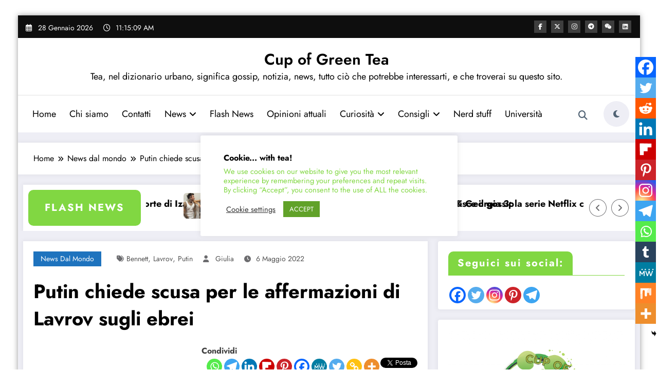

--- FILE ---
content_type: text/html; charset=UTF-8
request_url: https://cupofgreentea.it/wp-admin/admin-ajax.php
body_size: -40
content:
{"post_id":25323,"counted":true,"storage":{"name":["pvc_visits[0]"],"value":["1769685304b25323"],"expiry":[1769685304]},"type":"post"}

--- FILE ---
content_type: text/html; charset=utf-8
request_url: https://www.google.com/recaptcha/api2/aframe
body_size: 266
content:
<!DOCTYPE HTML><html><head><meta http-equiv="content-type" content="text/html; charset=UTF-8"></head><body><script nonce="hDJz4cFsW8EsnMbww2dvLg">/** Anti-fraud and anti-abuse applications only. See google.com/recaptcha */ try{var clients={'sodar':'https://pagead2.googlesyndication.com/pagead/sodar?'};window.addEventListener("message",function(a){try{if(a.source===window.parent){var b=JSON.parse(a.data);var c=clients[b['id']];if(c){var d=document.createElement('img');d.src=c+b['params']+'&rc='+(localStorage.getItem("rc::a")?sessionStorage.getItem("rc::b"):"");window.document.body.appendChild(d);sessionStorage.setItem("rc::e",parseInt(sessionStorage.getItem("rc::e")||0)+1);localStorage.setItem("rc::h",'1769598908090');}}}catch(b){}});window.parent.postMessage("_grecaptcha_ready", "*");}catch(b){}</script></body></html>